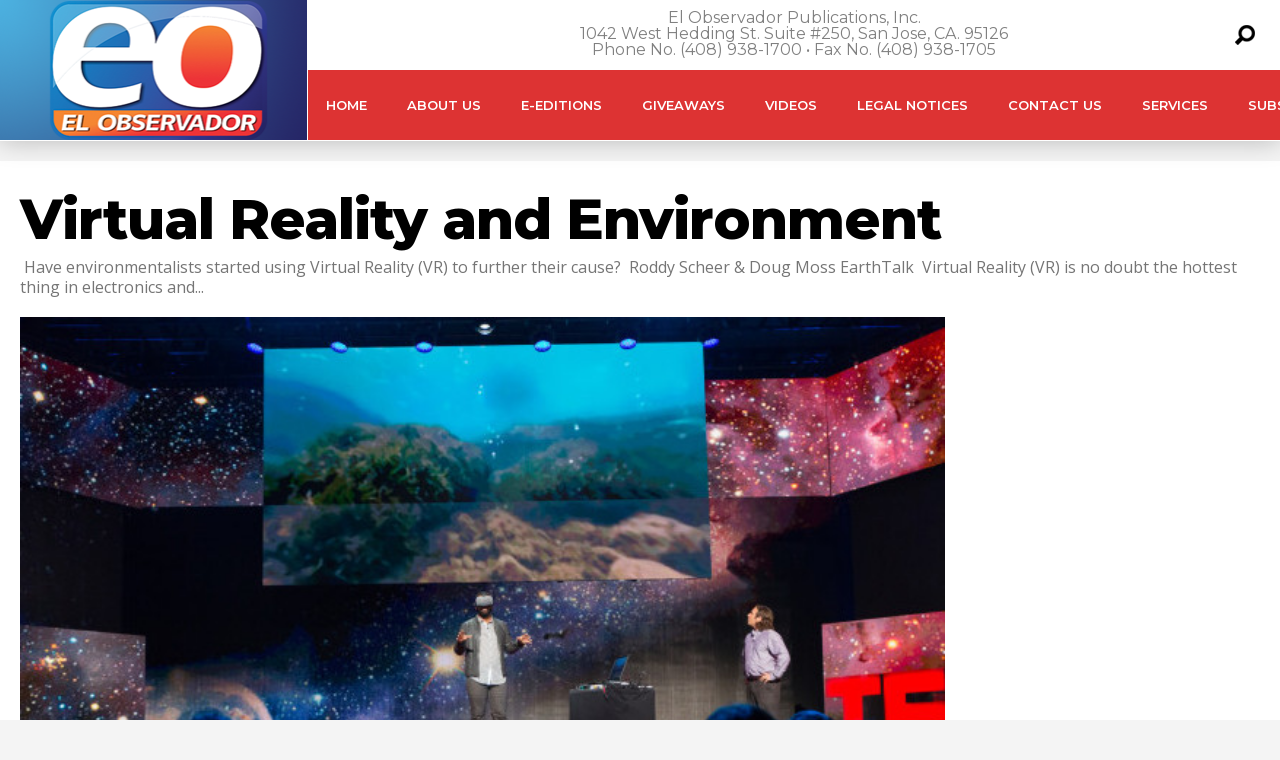

--- FILE ---
content_type: text/html; charset=utf-8
request_url: https://www.google.com/recaptcha/api2/aframe
body_size: 269
content:
<!DOCTYPE HTML><html><head><meta http-equiv="content-type" content="text/html; charset=UTF-8"></head><body><script nonce="gqGNHg40YE3hu9aBXu3R3Q">/** Anti-fraud and anti-abuse applications only. See google.com/recaptcha */ try{var clients={'sodar':'https://pagead2.googlesyndication.com/pagead/sodar?'};window.addEventListener("message",function(a){try{if(a.source===window.parent){var b=JSON.parse(a.data);var c=clients[b['id']];if(c){var d=document.createElement('img');d.src=c+b['params']+'&rc='+(localStorage.getItem("rc::a")?sessionStorage.getItem("rc::b"):"");window.document.body.appendChild(d);sessionStorage.setItem("rc::e",parseInt(sessionStorage.getItem("rc::e")||0)+1);localStorage.setItem("rc::h",'1768894026570');}}}catch(b){}});window.parent.postMessage("_grecaptcha_ready", "*");}catch(b){}</script></body></html>